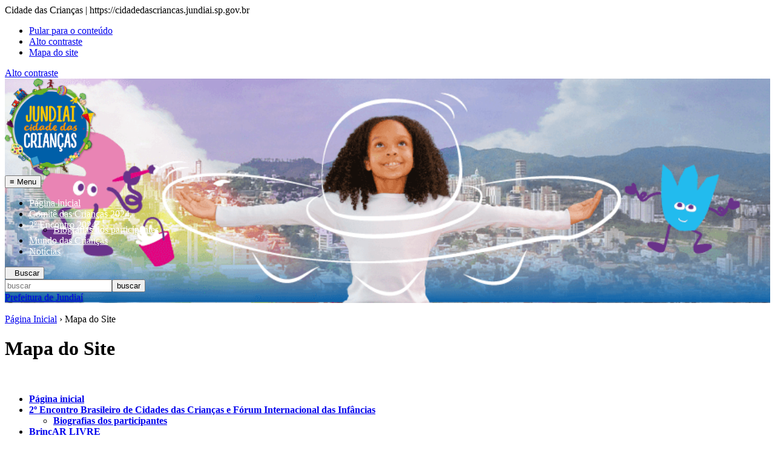

--- FILE ---
content_type: text/html; charset=UTF-8
request_url: https://cidadedascriancas.jundiai.sp.gov.br/mapa-do-site/
body_size: 7786
content:
<!DOCTYPE html>

<html lang="pt-BR">

<head>
<title>Mapa do Site &#8211; Cidade das Crianças</title>
<meta name='robots' content='max-image-preview:large' />
	<style>img:is([sizes="auto" i], [sizes^="auto," i]) { contain-intrinsic-size: 3000px 1500px }</style>
	<meta name="theme-color" content="#003371">
<meta charset="UTF-8">
<meta http-equiv="content-type" content="text/html;charset=utf-8">
<meta name="viewport" content="width=device-width, initial-scale=1, maximum-scale=1">
<meta http-equiv="X-UA-Compatible" content="IE=edge">
<link rel='dns-prefetch' href='//src.cijun.sp.gov.br' />
<link rel='stylesheet' id='wp-block-library-css' href='https://cidadedascriancas.jundiai.sp.gov.br/wp-includes/css/dist/block-library/style.min.css?ver=eeb114814202027121de4b7655972af4' type='text/css' media='all' />
<style id='classic-theme-styles-inline-css' type='text/css'>
/*! This file is auto-generated */
.wp-block-button__link{color:#fff;background-color:#32373c;border-radius:9999px;box-shadow:none;text-decoration:none;padding:calc(.667em + 2px) calc(1.333em + 2px);font-size:1.125em}.wp-block-file__button{background:#32373c;color:#fff;text-decoration:none}
</style>
<style id='global-styles-inline-css' type='text/css'>
:root{--wp--preset--aspect-ratio--square: 1;--wp--preset--aspect-ratio--4-3: 4/3;--wp--preset--aspect-ratio--3-4: 3/4;--wp--preset--aspect-ratio--3-2: 3/2;--wp--preset--aspect-ratio--2-3: 2/3;--wp--preset--aspect-ratio--16-9: 16/9;--wp--preset--aspect-ratio--9-16: 9/16;--wp--preset--color--black: #000000;--wp--preset--color--cyan-bluish-gray: #abb8c3;--wp--preset--color--white: #ffffff;--wp--preset--color--pale-pink: #f78da7;--wp--preset--color--vivid-red: #cf2e2e;--wp--preset--color--luminous-vivid-orange: #ff6900;--wp--preset--color--luminous-vivid-amber: #fcb900;--wp--preset--color--light-green-cyan: #7bdcb5;--wp--preset--color--vivid-green-cyan: #00d084;--wp--preset--color--pale-cyan-blue: #8ed1fc;--wp--preset--color--vivid-cyan-blue: #0693e3;--wp--preset--color--vivid-purple: #9b51e0;--wp--preset--gradient--vivid-cyan-blue-to-vivid-purple: linear-gradient(135deg,rgba(6,147,227,1) 0%,rgb(155,81,224) 100%);--wp--preset--gradient--light-green-cyan-to-vivid-green-cyan: linear-gradient(135deg,rgb(122,220,180) 0%,rgb(0,208,130) 100%);--wp--preset--gradient--luminous-vivid-amber-to-luminous-vivid-orange: linear-gradient(135deg,rgba(252,185,0,1) 0%,rgba(255,105,0,1) 100%);--wp--preset--gradient--luminous-vivid-orange-to-vivid-red: linear-gradient(135deg,rgba(255,105,0,1) 0%,rgb(207,46,46) 100%);--wp--preset--gradient--very-light-gray-to-cyan-bluish-gray: linear-gradient(135deg,rgb(238,238,238) 0%,rgb(169,184,195) 100%);--wp--preset--gradient--cool-to-warm-spectrum: linear-gradient(135deg,rgb(74,234,220) 0%,rgb(151,120,209) 20%,rgb(207,42,186) 40%,rgb(238,44,130) 60%,rgb(251,105,98) 80%,rgb(254,248,76) 100%);--wp--preset--gradient--blush-light-purple: linear-gradient(135deg,rgb(255,206,236) 0%,rgb(152,150,240) 100%);--wp--preset--gradient--blush-bordeaux: linear-gradient(135deg,rgb(254,205,165) 0%,rgb(254,45,45) 50%,rgb(107,0,62) 100%);--wp--preset--gradient--luminous-dusk: linear-gradient(135deg,rgb(255,203,112) 0%,rgb(199,81,192) 50%,rgb(65,88,208) 100%);--wp--preset--gradient--pale-ocean: linear-gradient(135deg,rgb(255,245,203) 0%,rgb(182,227,212) 50%,rgb(51,167,181) 100%);--wp--preset--gradient--electric-grass: linear-gradient(135deg,rgb(202,248,128) 0%,rgb(113,206,126) 100%);--wp--preset--gradient--midnight: linear-gradient(135deg,rgb(2,3,129) 0%,rgb(40,116,252) 100%);--wp--preset--font-size--small: 13px;--wp--preset--font-size--medium: 20px;--wp--preset--font-size--large: 36px;--wp--preset--font-size--x-large: 42px;--wp--preset--spacing--20: 0.44rem;--wp--preset--spacing--30: 0.67rem;--wp--preset--spacing--40: 1rem;--wp--preset--spacing--50: 1.5rem;--wp--preset--spacing--60: 2.25rem;--wp--preset--spacing--70: 3.38rem;--wp--preset--spacing--80: 5.06rem;--wp--preset--shadow--natural: 6px 6px 9px rgba(0, 0, 0, 0.2);--wp--preset--shadow--deep: 12px 12px 50px rgba(0, 0, 0, 0.4);--wp--preset--shadow--sharp: 6px 6px 0px rgba(0, 0, 0, 0.2);--wp--preset--shadow--outlined: 6px 6px 0px -3px rgba(255, 255, 255, 1), 6px 6px rgba(0, 0, 0, 1);--wp--preset--shadow--crisp: 6px 6px 0px rgba(0, 0, 0, 1);}:where(.is-layout-flex){gap: 0.5em;}:where(.is-layout-grid){gap: 0.5em;}body .is-layout-flex{display: flex;}.is-layout-flex{flex-wrap: wrap;align-items: center;}.is-layout-flex > :is(*, div){margin: 0;}body .is-layout-grid{display: grid;}.is-layout-grid > :is(*, div){margin: 0;}:where(.wp-block-columns.is-layout-flex){gap: 2em;}:where(.wp-block-columns.is-layout-grid){gap: 2em;}:where(.wp-block-post-template.is-layout-flex){gap: 1.25em;}:where(.wp-block-post-template.is-layout-grid){gap: 1.25em;}.has-black-color{color: var(--wp--preset--color--black) !important;}.has-cyan-bluish-gray-color{color: var(--wp--preset--color--cyan-bluish-gray) !important;}.has-white-color{color: var(--wp--preset--color--white) !important;}.has-pale-pink-color{color: var(--wp--preset--color--pale-pink) !important;}.has-vivid-red-color{color: var(--wp--preset--color--vivid-red) !important;}.has-luminous-vivid-orange-color{color: var(--wp--preset--color--luminous-vivid-orange) !important;}.has-luminous-vivid-amber-color{color: var(--wp--preset--color--luminous-vivid-amber) !important;}.has-light-green-cyan-color{color: var(--wp--preset--color--light-green-cyan) !important;}.has-vivid-green-cyan-color{color: var(--wp--preset--color--vivid-green-cyan) !important;}.has-pale-cyan-blue-color{color: var(--wp--preset--color--pale-cyan-blue) !important;}.has-vivid-cyan-blue-color{color: var(--wp--preset--color--vivid-cyan-blue) !important;}.has-vivid-purple-color{color: var(--wp--preset--color--vivid-purple) !important;}.has-black-background-color{background-color: var(--wp--preset--color--black) !important;}.has-cyan-bluish-gray-background-color{background-color: var(--wp--preset--color--cyan-bluish-gray) !important;}.has-white-background-color{background-color: var(--wp--preset--color--white) !important;}.has-pale-pink-background-color{background-color: var(--wp--preset--color--pale-pink) !important;}.has-vivid-red-background-color{background-color: var(--wp--preset--color--vivid-red) !important;}.has-luminous-vivid-orange-background-color{background-color: var(--wp--preset--color--luminous-vivid-orange) !important;}.has-luminous-vivid-amber-background-color{background-color: var(--wp--preset--color--luminous-vivid-amber) !important;}.has-light-green-cyan-background-color{background-color: var(--wp--preset--color--light-green-cyan) !important;}.has-vivid-green-cyan-background-color{background-color: var(--wp--preset--color--vivid-green-cyan) !important;}.has-pale-cyan-blue-background-color{background-color: var(--wp--preset--color--pale-cyan-blue) !important;}.has-vivid-cyan-blue-background-color{background-color: var(--wp--preset--color--vivid-cyan-blue) !important;}.has-vivid-purple-background-color{background-color: var(--wp--preset--color--vivid-purple) !important;}.has-black-border-color{border-color: var(--wp--preset--color--black) !important;}.has-cyan-bluish-gray-border-color{border-color: var(--wp--preset--color--cyan-bluish-gray) !important;}.has-white-border-color{border-color: var(--wp--preset--color--white) !important;}.has-pale-pink-border-color{border-color: var(--wp--preset--color--pale-pink) !important;}.has-vivid-red-border-color{border-color: var(--wp--preset--color--vivid-red) !important;}.has-luminous-vivid-orange-border-color{border-color: var(--wp--preset--color--luminous-vivid-orange) !important;}.has-luminous-vivid-amber-border-color{border-color: var(--wp--preset--color--luminous-vivid-amber) !important;}.has-light-green-cyan-border-color{border-color: var(--wp--preset--color--light-green-cyan) !important;}.has-vivid-green-cyan-border-color{border-color: var(--wp--preset--color--vivid-green-cyan) !important;}.has-pale-cyan-blue-border-color{border-color: var(--wp--preset--color--pale-cyan-blue) !important;}.has-vivid-cyan-blue-border-color{border-color: var(--wp--preset--color--vivid-cyan-blue) !important;}.has-vivid-purple-border-color{border-color: var(--wp--preset--color--vivid-purple) !important;}.has-vivid-cyan-blue-to-vivid-purple-gradient-background{background: var(--wp--preset--gradient--vivid-cyan-blue-to-vivid-purple) !important;}.has-light-green-cyan-to-vivid-green-cyan-gradient-background{background: var(--wp--preset--gradient--light-green-cyan-to-vivid-green-cyan) !important;}.has-luminous-vivid-amber-to-luminous-vivid-orange-gradient-background{background: var(--wp--preset--gradient--luminous-vivid-amber-to-luminous-vivid-orange) !important;}.has-luminous-vivid-orange-to-vivid-red-gradient-background{background: var(--wp--preset--gradient--luminous-vivid-orange-to-vivid-red) !important;}.has-very-light-gray-to-cyan-bluish-gray-gradient-background{background: var(--wp--preset--gradient--very-light-gray-to-cyan-bluish-gray) !important;}.has-cool-to-warm-spectrum-gradient-background{background: var(--wp--preset--gradient--cool-to-warm-spectrum) !important;}.has-blush-light-purple-gradient-background{background: var(--wp--preset--gradient--blush-light-purple) !important;}.has-blush-bordeaux-gradient-background{background: var(--wp--preset--gradient--blush-bordeaux) !important;}.has-luminous-dusk-gradient-background{background: var(--wp--preset--gradient--luminous-dusk) !important;}.has-pale-ocean-gradient-background{background: var(--wp--preset--gradient--pale-ocean) !important;}.has-electric-grass-gradient-background{background: var(--wp--preset--gradient--electric-grass) !important;}.has-midnight-gradient-background{background: var(--wp--preset--gradient--midnight) !important;}.has-small-font-size{font-size: var(--wp--preset--font-size--small) !important;}.has-medium-font-size{font-size: var(--wp--preset--font-size--medium) !important;}.has-large-font-size{font-size: var(--wp--preset--font-size--large) !important;}.has-x-large-font-size{font-size: var(--wp--preset--font-size--x-large) !important;}
:where(.wp-block-post-template.is-layout-flex){gap: 1.25em;}:where(.wp-block-post-template.is-layout-grid){gap: 1.25em;}
:where(.wp-block-columns.is-layout-flex){gap: 2em;}:where(.wp-block-columns.is-layout-grid){gap: 2em;}
:root :where(.wp-block-pullquote){font-size: 1.5em;line-height: 1.6;}
</style>
<link rel='stylesheet' id='generico-css' href='//src.cijun.sp.gov.br/css/sites/estilo-base-01.css?versao=2.2&#038;ver=eeb114814202027121de4b7655972af4' type='text/css' media='all' />
<link rel='stylesheet' id='tema-base-css' href='//src.cijun.sp.gov.br/css/wordpress/tema-base-01.css?versao=2.2&#038;ver=eeb114814202027121de4b7655972af4' type='text/css' media='all' />
<link rel='stylesheet' id='open-sans-v29-css' href='//src.cijun.sp.gov.br/fontes/open-sans/v29/open-sans-v29.css?versao=2.2' type='text/css' media='all' />
<link rel='stylesheet' id='fancybox-css' href='https://cidadedascriancas.jundiai.sp.gov.br/wp-content/plugins/easy-fancybox/fancybox/1.5.4/jquery.fancybox.min.css?ver=eeb114814202027121de4b7655972af4' type='text/css' media='screen' />
<link rel='stylesheet' id='parent-css' href='https://cidadedascriancas.jundiai.sp.gov.br/wp-content/themes/jundiai-tema-base/style.css?update=1679940628&#038;ver=eeb114814202027121de4b7655972af4' type='text/css' media='all' />
<link rel='stylesheet' id='theme-style-css' href='https://cidadedascriancas.jundiai.sp.gov.br/wp-content/themes/cidade-das-criancas-2.2/style.css?update=1705677865&#038;ver=eeb114814202027121de4b7655972af4' type='text/css' media='all' />
<script type="text/javascript" src="https://cidadedascriancas.jundiai.sp.gov.br/wp-includes/js/jquery/jquery.min.js?ver=3.7.1" id="jquery-core-js"></script>
<script type="text/javascript" src="https://cidadedascriancas.jundiai.sp.gov.br/wp-includes/js/jquery/jquery-migrate.min.js?ver=3.4.1" id="jquery-migrate-js"></script>
<script type="text/javascript" src="https://src.cijun.sp.gov.br/js/jundiai-tema-base/layout2.js?versao=2.2&amp;ver=eeb114814202027121de4b7655972af4" id="layout-js"></script>
<link rel="https://api.w.org/" href="https://cidadedascriancas.jundiai.sp.gov.br/wp-json/" /><link rel="alternate" title="JSON" type="application/json" href="https://cidadedascriancas.jundiai.sp.gov.br/wp-json/wp/v2/pages/1077" />
<link rel="canonical" href="https://cidadedascriancas.jundiai.sp.gov.br/mapa-do-site/" />
<link rel='shortlink' href='https://cidadedascriancas.jundiai.sp.gov.br/?p=1077' />
<link rel="alternate" title="oEmbed (JSON)" type="application/json+oembed" href="https://cidadedascriancas.jundiai.sp.gov.br/wp-json/oembed/1.0/embed?url=https%3A%2F%2Fcidadedascriancas.jundiai.sp.gov.br%2Fmapa-do-site%2F" />
<link rel="alternate" title="oEmbed (XML)" type="text/xml+oembed" href="https://cidadedascriancas.jundiai.sp.gov.br/wp-json/oembed/1.0/embed?url=https%3A%2F%2Fcidadedascriancas.jundiai.sp.gov.br%2Fmapa-do-site%2F&#038;format=xml" />
<meta property="og:site_name" content="Cidade das Crianças">
<meta property="og:title" content="Mapa do Site | Cidade das Crianças">
<meta property="og:description" content="Prefeitura de Jundiaí">
<meta property="og:url" content="https://cidadedascriancas.jundiai.sp.gov.br/mapa-do-site/">
<meta property="og:type" content="website">
<meta property="og:image" content="https://cidadedascriancas.jundiai.sp.gov.br/wp-content/themes/cidade-das-criancas-2.2/images/facebook.png">
<link rel="icon" href="https://src.cijun.sp.gov.br/img/jundiai-tema-base/favicon/brasao-da-prefeitura-azul-32x32.png" sizes="32x32" />
<link rel="icon" href="https://src.cijun.sp.gov.br/img/jundiai-tema-base/favicon/brasao-da-prefeitura-azul-192x192.png" sizes="192x192" />
<link rel="apple-touch-icon" href="https://src.cijun.sp.gov.br/img/jundiai-tema-base/favicon/brasao-da-prefeitura-azul-180x180.png" />
<meta name="msapplication-TileImage" content="https://src.cijun.sp.gov.br/img/jundiai-tema-base/favicon/brasao-da-prefeitura-azul-270x270.png" />
</head>

<body class="wp-singular page-template-default page page-id-1077 wp-theme-jundiai-tema-base wp-child-theme-cidade-das-criancas-22 page-mapa-do-site" onload="avisoLGPD()">

<div id="header-impresso" class="print" aria-hidden="true"> Cidade das Crianças | https://cidadedascriancas.jundiai.sp.gov.br </div>

<div id="acessibilidade" role="navigation" data-nosnippet>

	<ul id="acessibilidade-navegacao" class="container">
		<li class="acessibilidade-conteudo"><a accesskey="1" href="#conteudo">Pular para o conteúdo</a></li>
		<li class="acessibilidade-contraste"><a accesskey="2" href="#" onclick="window.toggleContrast()">Alto contraste</a></li>
		<li class="acessibilidade-mapa"><a accesskey="3" href="https://cidadedascriancas.jundiai.sp.gov.br/mapa-do-site/">Mapa do site</a></li>	</ul>

</div>

<div id="contraste" role="navigation" aria-hidden="true" data-nosnippet>

	<div class="container">
		<a href="#" onclick="window.toggleContrast()" title="Acessibilidade: alto contraste">Alto contraste</a>
	</div>

</div>

<header id="header" class="no-print production">

	<div class="container">

		<a href="https://cidadedascriancas.jundiai.sp.gov.br" id="site-titulo" rel="home">
			<div class="titulo">Cidade das Crianças</div>
			<div class="subtitulo">Prefeitura de Jundiaí</div>
		</a>

		<div id="conteudo-menu">
		<button type="button" title="menu" id="menu-botao"><span class="hamburguer">&equiv;</span> <span>Menu</span></button><div id="menu-header" class="menu-home-container"><ul id="menu-principal" class="menu"><li id="menu-item-1075" class="menu-item menu-item-type-post_type menu-item-object-page menu-item-home menu-item-1075"><a href="https://cidadedascriancas.jundiai.sp.gov.br/">Página inicial</a></li>
<li id="menu-item-2045" class="menu-item menu-item-type-post_type menu-item-object-page menu-item-2045"><a href="https://cidadedascriancas.jundiai.sp.gov.br/comite-das-criancas-2024/">Comitê das Crianças 2024</a></li>
<li id="menu-item-2339" class="menu-item menu-item-type-post_type menu-item-object-page menu-item-has-children menu-item-2339"><a href="https://cidadedascriancas.jundiai.sp.gov.br/2o-encontro-brasileiro-de-cidades-das-criancas-e-forum-internacional-das-infancias/">2º Encontro 2024</a>
<ul class="sub-menu">
	<li id="menu-item-2429" class="menu-item menu-item-type-post_type menu-item-object-page menu-item-2429"><a href="https://cidadedascriancas.jundiai.sp.gov.br/2o-encontro-brasileiro-de-cidades-das-criancas-e-forum-internacional-das-infancias/biografias-dos-participantes/">Biografias dos participantes</a></li>
</ul>
</li>
<li id="menu-item-1232" class="menu-item menu-item-type-custom menu-item-object-custom menu-item-1232"><a target="_blank" href="https://mundodascriancasjundiai.com.br/">Mundo das Crianças</a></li>
<li id="menu-item-1857" class="menu-item menu-item-type-custom menu-item-object-custom menu-item-1857"><a href="https://jundiai.sp.gov.br/noticias/tag/cidade-das-criancas/">Notícias</a></li>
</ul></div>		</div>

		<div id="conteudo-busca">
			<button type="button" title="busca" id="busca-botao"><span class="lupa">&nbsp;</span> <span>Buscar</span></button>
			<form method="get" id="busca" action="https://cidadedascriancas.jundiai.sp.gov.br/" role="search">
<input type="text" id="busca-texto" class="busca-texto" placeholder="buscar" name="s" id="s" /><input type="submit" class="busca-botao" id="searchsubmit" value="buscar" />
</form>		</div>

		<a href="https://jundiai.sp.gov.br/" class="brasao brasao-horizontal-negativo" target="_blank">Prefeitura de Jundiaí</a>

	</div>

</header>

<div id="barra-plataforma" class="barra-plataforma"> &nbsp; </div>
<div class="pagina-interna container pagina-full" id="pagina-1077">

	
		
		<div id="breadcrumb"><a href="https://cidadedascriancas.jundiai.sp.gov.br">Página Inicial</a> &rsaquo; Mapa do Site</div>
		<div id="conteudo">

			<h1 class="pagina-titulo">Mapa do Site</h1>

			
			<br class="clear">

			<ul class="sitemap"><li><a href="https://cidadedascriancas.jundiai.sp.gov.br">Página inicial</li><li class="page_item page-item-2333 page_item_has_children"><a href="https://cidadedascriancas.jundiai.sp.gov.br/2o-encontro-brasileiro-de-cidades-das-criancas-e-forum-internacional-das-infancias/">2º Encontro Brasileiro de Cidades das Crianças e Fórum Internacional das Infâncias</a>
<ul class='children'>
	<li class="page_item page-item-2426"><a href="https://cidadedascriancas.jundiai.sp.gov.br/2o-encontro-brasileiro-de-cidades-das-criancas-e-forum-internacional-das-infancias/biografias-dos-participantes/">Biografias dos participantes</a></li>
</ul>
</li>
<li class="page_item page-item-959"><a href="https://cidadedascriancas.jundiai.sp.gov.br/brincar-livre/">BrincAR LIVRE</a></li>
<li class="page_item page-item-15"><a href="https://cidadedascriancas.jundiai.sp.gov.br/cidade-das-criancas/">Cidade das Crianças</a></li>
<li class="page_item page-item-818"><a href="https://cidadedascriancas.jundiai.sp.gov.br/comite-das-criancas-2019/">Comitê das Crianças 2019</a></li>
<li class="page_item page-item-19"><a href="https://cidadedascriancas.jundiai.sp.gov.br/comite-das-criancas-2020/">Comitê das Crianças 2020</a></li>
<li class="page_item page-item-820"><a href="https://cidadedascriancas.jundiai.sp.gov.br/comite-das-criancas-2021/">Comitê das Crianças 2021</a></li>
<li class="page_item page-item-922"><a href="https://cidadedascriancas.jundiai.sp.gov.br/comite-das-criancas-2022/">Comitê das Crianças 2022</a></li>
<li class="page_item page-item-999"><a href="https://cidadedascriancas.jundiai.sp.gov.br/comite-das-criancas-2023/">Comitê das Crianças 2023</a></li>
<li class="page_item page-item-2029"><a href="https://cidadedascriancas.jundiai.sp.gov.br/comite-das-criancas-2024/">Comitê das Crianças 2024</a></li>
<li class="page_item page-item-1023 page_item_has_children"><a href="https://cidadedascriancas.jundiai.sp.gov.br/encontro-brasileiro-cidades-das-criancas-e-forum-internacional-das-infancias/">Encontro Brasileiro Cidades das Crianças e Fórum Internacional das Infâncias</a>
<ul class='children'>
	<li class="page_item page-item-1439"><a href="https://cidadedascriancas.jundiai.sp.gov.br/encontro-brasileiro-cidades-das-criancas-e-forum-internacional-das-infancias/18-de-marco-sabado/">18 de março (sábado)</a></li>
	<li class="page_item page-item-1094"><a href="https://cidadedascriancas.jundiai.sp.gov.br/encontro-brasileiro-cidades-das-criancas-e-forum-internacional-das-infancias/biografias-dos-participantes-do-encontro/">Biografias dos participantes do Encontro</a></li>
	<li class="page_item page-item-1400"><a href="https://cidadedascriancas.jundiai.sp.gov.br/encontro-brasileiro-cidades-das-criancas-e-forum-internacional-das-infancias/sala-de-imprensa/">Sala de Imprensa</a></li>
	<li class="page_item page-item-1441"><a href="https://cidadedascriancas.jundiai.sp.gov.br/encontro-brasileiro-cidades-das-criancas-e-forum-internacional-das-infancias/19-de-marco-domingo/">19 de março (domingo)</a></li>
	<li class="page_item page-item-1443"><a href="https://cidadedascriancas.jundiai.sp.gov.br/encontro-brasileiro-cidades-das-criancas-e-forum-internacional-das-infancias/20-de-marco-segunda-feira/">20 de março (segunda-feira)</a></li>
	<li class="page_item page-item-1445"><a href="https://cidadedascriancas.jundiai.sp.gov.br/encontro-brasileiro-cidades-das-criancas-e-forum-internacional-das-infancias/21-de-marco-terca-feira/">21 de março (terça-feira)</a></li>
	<li class="page_item page-item-1447"><a href="https://cidadedascriancas.jundiai.sp.gov.br/encontro-brasileiro-cidades-das-criancas-e-forum-internacional-das-infancias/22-de-marco-quarta-feira/">22 de março (quarta-feira)</a></li>
	<li class="page_item page-item-1450"><a href="https://cidadedascriancas.jundiai.sp.gov.br/encontro-brasileiro-cidades-das-criancas-e-forum-internacional-das-infancias/23-de-marco-quinta-feira/">23 de março (quinta-feira)</a></li>
	<li class="page_item page-item-1452"><a href="https://cidadedascriancas.jundiai.sp.gov.br/encontro-brasileiro-cidades-das-criancas-e-forum-internacional-das-infancias/24-de-marco-sexta-feira/">24 de março (sexta-feira)</a></li>
</ul>
</li>
<li class="page_item page-item-35"><a href="https://cidadedascriancas.jundiai.sp.gov.br/fotos/">Fotos</a></li>
<li class="page_item page-item-42"><a href="https://cidadedascriancas.jundiai.sp.gov.br/jundiai-365-anos/">Jundiaí 365 Anos</a></li>
<li class="page_item page-item-634"><a href="https://cidadedascriancas.jundiai.sp.gov.br/novo-plano-diretor/">Novo Plano Diretor</a></li>
<li class="page_item page-item-37"><a href="https://cidadedascriancas.jundiai.sp.gov.br/video/">Vídeo</a></li>
<li><a class="privacy-policy-link" href="https://cidadedascriancas.jundiai.sp.gov.br/politica-de-privacidade/" rel="privacy-policy">Política de privacidade</a></li></ul>
		</div>

	
	
	<br class="clear">

</div>

<br class="clear">

<footer id="rodape" class="no-print">

	<div class="container">

		<div id="menu-social-container" class="menu-redes-sociais-da-prefeitura-container"><ul id="menu-social" class="menu"><li id="menu-item-1080" class="menu-item menu-item-type-custom menu-item-object-custom menu-item-1080"><a target="_blank" href="https://jundiai.sp.gov.br/noticias/tag/cidade-das-criancas/feed/">Feed RSS</a></li>
<li id="menu-item-1081" class="menu-item menu-item-type-custom menu-item-object-custom menu-item-1081"><a target="_blank" href="http://facebook.com/prefeituradejundiai">Facebook</a></li>
<li id="menu-item-1082" class="menu-item menu-item-type-custom menu-item-object-custom menu-item-1082"><a target="_blank" href="http://instagram.com/cidadedejundiai">Instagram</a></li>
<li id="menu-item-1083" class="menu-item menu-item-type-custom menu-item-object-custom menu-item-1083"><a target="_blank" href="http://www.youtube.com/cidadedejundiai">YouTube</a></li>
<li id="menu-item-1084" class="menu-item menu-item-type-custom menu-item-object-custom menu-item-1084"><a target="_blank" href="http://www.flickr.com/photos/prefeituradejundiai/sets/">Flickr</a></li>
<li id="menu-item-1085" class="menu-item menu-item-type-custom menu-item-object-custom menu-item-1085"><a target="_blank" href="http://twitter.com/CidadeDeJundiai">Twitter</a></li>
</ul></div>
		
		<div id="rodape-widgets"><div class="rodape-widget rodape-widget-esquerdo"></div><div class="rodape-widget rodape-widget-central"><div id="text-2" class="widget widget_text">			<div class="textwidget"><p><img loading="lazy" decoding="async" class="alignnone wp-image-1337 size-full" title="Urban95" src="https://cidadedascriancas.jundiai.sp.gov.br/wp-content/uploads/2023/03/logo_urban95.png" alt="" width="1920" height="312" srcset="https://cidadedascriancas.jundiai.sp.gov.br/wp-content/uploads/2023/03/logo_urban95.png 1920w, https://cidadedascriancas.jundiai.sp.gov.br/wp-content/uploads/2023/03/logo_urban95-1280x208.png 1280w, https://cidadedascriancas.jundiai.sp.gov.br/wp-content/uploads/2023/03/logo_urban95-768x125.png 768w, https://cidadedascriancas.jundiai.sp.gov.br/wp-content/uploads/2023/03/logo_urban95-1536x250.png 1536w" sizes="auto, (max-width: 1920px) 100vw, 1920px" /></p>
</div>
		</div><div id="text-3" class="widget widget_text">			<div class="textwidget"><p><img loading="lazy" decoding="async" class="alignnone wp-image-1336 size-full" title="La Città Dei Bambini" src="https://cidadedascriancas.jundiai.sp.gov.br/wp-content/uploads/2023/03/logo_la_citta_dei_bambini.png" alt="" width="1920" height="242" srcset="https://cidadedascriancas.jundiai.sp.gov.br/wp-content/uploads/2023/03/logo_la_citta_dei_bambini.png 1920w, https://cidadedascriancas.jundiai.sp.gov.br/wp-content/uploads/2023/03/logo_la_citta_dei_bambini-1280x161.png 1280w, https://cidadedascriancas.jundiai.sp.gov.br/wp-content/uploads/2023/03/logo_la_citta_dei_bambini-768x97.png 768w, https://cidadedascriancas.jundiai.sp.gov.br/wp-content/uploads/2023/03/logo_la_citta_dei_bambini-1536x194.png 1536w" sizes="auto, (max-width: 1920px) 100vw, 1920px" /></p>
</div>
		</div></div><div class="rodape-widget rodape-widget-direito"></div></div>

	</div>

	<div id="desenvolvido-por">
		<span>Cidade das Crianças</span>
		<span class="desenvolvido-por-cijun">Desenvolvido por <a href="https://cijun.sp.gov.br/" target="_blank">CIJUN</a></span>
	</div>

	<div id="privacidade">
		<a class="privacy-policy-link" href="https://cidadedascriancas.jundiai.sp.gov.br/politica-de-privacidade/" rel="privacy-policy">Política de privacidade</a>	</div>

	<a href="#" id="botao-topo" title="voltar para o topo"><img src="https://src.cijun.sp.gov.br/img/media/filled-version/SVG/97-arrows/arrow-up-12.svg" width="16" height="16" alt="voltar para o topo da página" /></a>

</footer>
<script type="speculationrules">
{"prefetch":[{"source":"document","where":{"and":[{"href_matches":"\/*"},{"not":{"href_matches":["\/wp-*.php","\/wp-admin\/*","\/wp-content\/uploads\/*","\/wp-content\/*","\/wp-content\/plugins\/*","\/wp-content\/themes\/cidade-das-criancas-2.2\/*","\/wp-content\/themes\/jundiai-tema-base\/*","\/*\\?(.+)"]}},{"not":{"selector_matches":"a[rel~=\"nofollow\"]"}},{"not":{"selector_matches":".no-prefetch, .no-prefetch a"}}]},"eagerness":"conservative"}]}
</script>
<script type="text/javascript" src="https://src.cijun.sp.gov.br/js/jundiai-tema-base/cookies.js" id="script-lgpd" data-privacidade="https://cidadedascriancas.jundiai.sp.gov.br/politica-de-privacidade/"></script>
<script type="text/javascript" src="https://src.cijun.sp.gov.br/js/jundiai-tema-base/acessibilidade.js" id="script-acessibilidade"></script>
<!-- Código do ShareThis -->
<!-- Global site tag (gtag.js) - Google Analytics -->
<script async src="https://www.googletagmanager.com/gtag/js?id=G-2N55E5CFZT"></script>
<script>
  window.dataLayer = window.dataLayer || [];
  function gtag(){dataLayer.push(arguments);}
  gtag('js', new Date());

  gtag('config', 'G-2N55E5CFZT');
</script>
<script src="https://plugin.handtalk.me/web/latest/handtalk.min.js"></script>
<script>
	var ht = new HT({
		token: "c7a71bbab9ea96be0ee87e9fb1a00bf4",
		maxTextSize: 1000, doNotTrack: true
	});
</script>
<script type="text/javascript" src="https://cidadedascriancas.jundiai.sp.gov.br/wp-content/plugins/easy-fancybox/vendor/purify.min.js?ver=eeb114814202027121de4b7655972af4" id="fancybox-purify-js"></script>
<script type="text/javascript" id="jquery-fancybox-js-extra">
/* <![CDATA[ */
var efb_i18n = {"close":"Close","next":"Next","prev":"Previous","startSlideshow":"Start slideshow","toggleSize":"Toggle size"};
/* ]]> */
</script>
<script type="text/javascript" src="https://cidadedascriancas.jundiai.sp.gov.br/wp-content/plugins/easy-fancybox/fancybox/1.5.4/jquery.fancybox.min.js?ver=eeb114814202027121de4b7655972af4" id="jquery-fancybox-js"></script>
<script type="text/javascript" id="jquery-fancybox-js-after">
/* <![CDATA[ */
var fb_timeout, fb_opts={'autoScale':true,'showCloseButton':true,'margin':20,'pixelRatio':'false','centerOnScroll':false,'enableEscapeButton':true,'overlayShow':true,'hideOnOverlayClick':true,'minVpHeight':320,'disableCoreLightbox':'true','enableBlockControls':'true','fancybox_openBlockControls':'true' };
if(typeof easy_fancybox_handler==='undefined'){
var easy_fancybox_handler=function(){
jQuery([".nolightbox","a.wp-block-file__button","a.pin-it-button","a[href*='pinterest.com\/pin\/create']","a[href*='facebook.com\/share']","a[href*='twitter.com\/share']"].join(',')).addClass('nofancybox');
jQuery('a.fancybox-close').on('click',function(e){e.preventDefault();jQuery.fancybox.close()});
/* IMG */
						var unlinkedImageBlocks=jQuery(".wp-block-image > img:not(.nofancybox,figure.nofancybox>img)");
						unlinkedImageBlocks.wrap(function() {
							var href = jQuery( this ).attr( "src" );
							return "<a href='" + href + "'></a>";
						});
var fb_IMG_select=jQuery('a[href*=".jpg" i]:not(.nofancybox,li.nofancybox>a,figure.nofancybox>a),area[href*=".jpg" i]:not(.nofancybox),a[href*=".jpeg" i]:not(.nofancybox,li.nofancybox>a,figure.nofancybox>a),area[href*=".jpeg" i]:not(.nofancybox),a[href*=".png" i]:not(.nofancybox,li.nofancybox>a,figure.nofancybox>a),area[href*=".png" i]:not(.nofancybox),a[href*=".webp" i]:not(.nofancybox,li.nofancybox>a,figure.nofancybox>a),area[href*=".webp" i]:not(.nofancybox)');
fb_IMG_select.addClass('fancybox image');
var fb_IMG_sections=jQuery('.gallery,.wp-block-gallery,.tiled-gallery,.wp-block-jetpack-tiled-gallery,.ngg-galleryoverview,.ngg-imagebrowser,.nextgen_pro_blog_gallery,.nextgen_pro_film,.nextgen_pro_horizontal_filmstrip,.ngg-pro-masonry-wrapper,.ngg-pro-mosaic-container,.nextgen_pro_sidescroll,.nextgen_pro_slideshow,.nextgen_pro_thumbnail_grid,.tiled-gallery');
fb_IMG_sections.each(function(){jQuery(this).find(fb_IMG_select).attr('rel','gallery-'+fb_IMG_sections.index(this));});
jQuery('a.fancybox,area.fancybox,.fancybox>a').each(function(){jQuery(this).fancybox(jQuery.extend(true,{},fb_opts,{'transition':'elastic','transitionIn':'elastic','easingIn':'easeOutBack','transitionOut':'elastic','easingOut':'easeInBack','opacity':false,'hideOnContentClick':false,'titleShow':false,'titlePosition':'over','titleFromAlt':false,'showNavArrows':true,'enableKeyboardNav':true,'cyclic':false,'mouseWheel':'false'}))});
};};
jQuery(easy_fancybox_handler);jQuery(document).on('post-load',easy_fancybox_handler);
/* ]]> */
</script>
<script type="text/javascript" src="https://cidadedascriancas.jundiai.sp.gov.br/wp-content/plugins/easy-fancybox/vendor/jquery.easing.min.js?ver=1.4.1" id="jquery-easing-js"></script>

</body>
</html>

--- FILE ---
content_type: text/css
request_url: https://cidadedascriancas.jundiai.sp.gov.br/wp-content/themes/jundiai-tema-base/style.css?update=1679940628&ver=eeb114814202027121de4b7655972af4
body_size: 322
content:
/*
Theme Name:		CIJUN - Tema base para a Prefeitura de Jundiaí
Theme URI:		https://tec.cijun.sp.gov.br/jundiai-tema-base/
Author:			CIJUN
Author URI:		https://cijun.sp.gov.br/
Description:	Modelo de tema base para os sites da Prefeitura de Jundiaí que rodam WordPress.
Version:		1.9
*/

/*
--------------------------------------------------------------------------------------------------------------------------------------------------------

	Os arquivos de CSS do tema base ficam publicados no SRC e a chamada para eles está no arquivo functions.php
	A publicação dos arquivos no SRC facilita a manutenção rápida do CSS, especialmente quando versões novas do WordPress exigem pequenos ajustes.

	Detalhes específicos do CSS para cada site devem ser declarados no CSS do tema child.

--------------------------------------------------------------------------------------------------------------------------------------------------------
*/

--- FILE ---
content_type: text/css
request_url: https://cidadedascriancas.jundiai.sp.gov.br/wp-content/themes/cidade-das-criancas-2.2/style.css?update=1705677865&ver=eeb114814202027121de4b7655972af4
body_size: 1083
content:
/*
Theme Name:		Cidade das Crianças 2.2
Theme URI:		https://cidadedascriancas.jundiai.sp.gov.br/
Author:			CIJUN
Author URI:		https://cijun.sp.gov.br/
Description:	Site do programa de governo Cidade das Crianças
Template:		jundiai-tema-base
Version:		2.2
*/

:root {
	--cinza-fundo: #E4EAEB;
}

/* ----- CABEÇALHO ------------------------------------------------------------------- */

#header {
	background: linear-gradient(#00000055 0, #00000055 20%, 50%, transparent 100%),
				url(images/header.png) no-repeat center center/auto 100%;
}

#site-titulo {
	background: url(images/cidade-das-criancas.png) no-repeat center center/100% 100%;
	width: 150px;
	height: 160px;
	margin: 80px auto 0;
	display: block;
	text-indent: -10000px;
	filter: drop-shadow(3px 3px 3px #00000055);
}

@media only screen and (min-width: 480px) {


	#site-titulo {
		margin: 0;
	}
	
}

@media only screen and (min-width: 1024px) {

	#header {
		background: url(images/header.png) no-repeat center center/cover;
	}

	#site-titulo,
	.brasao {
		filter: drop-shadow(1px 1px 1px #00000055);
	}


}

/* ----- MENU ------------------------------------------------------------------------ */

#menu-principal li.live a:before {
	content: '\002B24 ';
	display: inline-block;
	color: #f00;
	margin-right: 5px;

}

#menu-header {
	top: 60px;
}

@media only screen and (min-width: 1024px) {
	
	#menu-header {
		background: none;
	}
	
	#menu-principal a:link,
	#menu-principal a:visited {
		background: var(--azulgestao);
		color: #fff;
		border-radius: 5px; 
		margin: 0 10px 10px 0;;
	}

	#menu-principal a:hover {
		background: #fff;
		color: var(--azulgestao);
	}
	
	#menu-principal .sub-menu {
		margin: -10px 0 0 0 !important;
	}
	
	#menu-principal .sub-menu a:link,
	#menu-principal .sub-menu a:visited {
		border-radius: 0; 
		margin: 0;
	}

}

/* ----- BUSCA ----------------------------------------------------------------------- */

@media only screen and (min-width: 1024px) {
	
	#busca {
		background: none;
	}
}


/* ----- CONTEÚDO -------------------------------------------------------------------- */

.pagina-capa {
	margin-top: 4em;
	margin-bottom: 4em;
}

#conteudo a:link,
#conteudo a:visited {
	font-weight: 600;
}

/* só nesse site e só na home as galerias com 3 ou 4 colunas ficam desconfiguradas - este é o hack */
.pagina-capa .wp-block-gallery.columns-3 {
	display: grid;
	grid-template-columns: repeat(3, 1fr);
}

.pagina-capa .wp-block-gallery.columns-4 {
	display: grid;
	grid-template-columns: repeat(4, 1fr);
}

.pagina-capa .wp-block-gallery.columns-3 figure.wp-block-image:not(#individual-image),
.pagina-capa .wp-block-gallery.columns-4 figure.wp-block-image:not(#individual-image) {
	width: 100% !important;
}


/* ----- NOTÍCIAS -------------------------------------------------------------------- */

#noticias-portal {
	background: var(--cinza-fundo);
	padding-bottom: 4em;
}


/* ----- RODAPÉ ---------------------------------------------------------------------- */

.home #rodape {
	margin-top: 0;
}

#rodape .rodape-widget-central img {
	max-width: 200px;
}